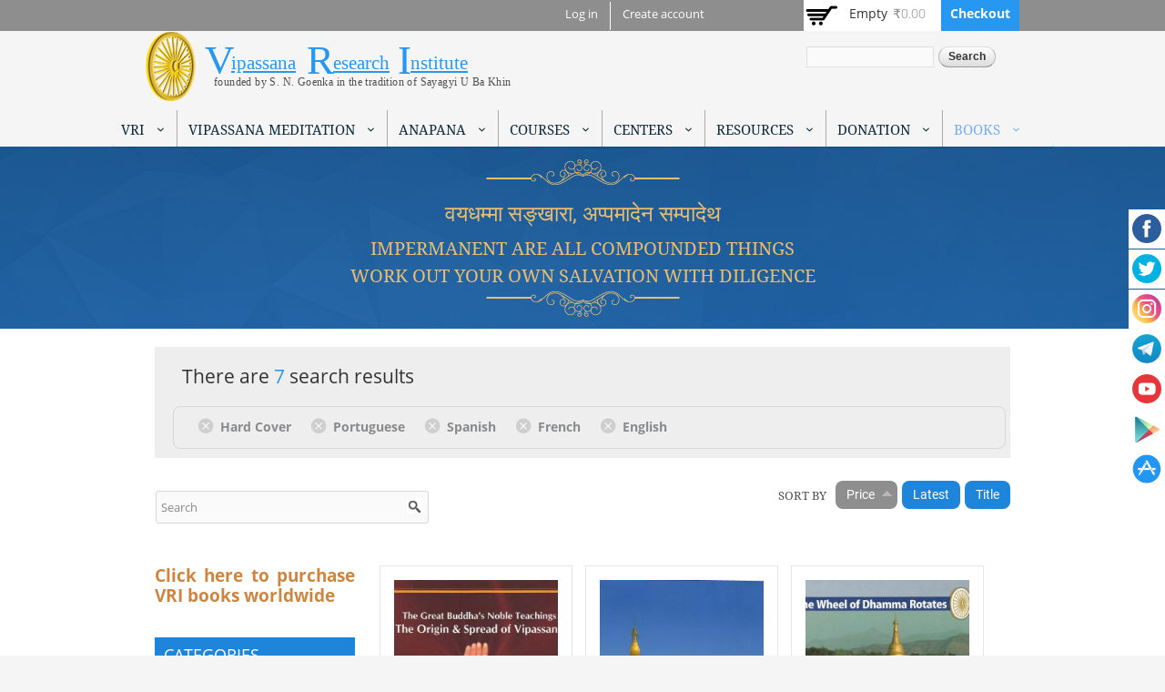

--- FILE ---
content_type: text/html; charset=utf-8
request_url: https://www.vridhamma.org/products?sort=field_product_commerce_price_amount_decimal_asc&order=asc&f%5B0%5D=field_product%253Afield_book_type%3AHardcover&f%5B1%5D=field_product%253Afield_language%3A32&f%5B2%5D=field_product%253Afield_language%3A30&f%5B3%5D=field_product%253Afield_language%3A31&f%5B4%5D=field_product%253Afield_language%3A3
body_size: 14105
content:
<!DOCTYPE html>
<html lang="en" dir="ltr">
<head>
  <!--[if IE]><![endif]-->
<meta http-equiv="Content-Type" content="text/html; charset=utf-8" />
<link rel="dns-prefetch" href="//fonts.gstatic.com" />
<link rel="preconnect" href="//fonts.gstatic.com" crossorigin="" />
<link rel="dns-prefetch" href="//fonts.googleapis.com" />
<link rel="preconnect" href="//fonts.googleapis.com" />
<link rel="dns-prefetch" href="//cdn.jsdelivr.net" />
<link rel="preconnect" href="//cdn.jsdelivr.net" />
<meta name="Generator" content="Drupal 7 (http://drupal.org)" />
<link rel="shortcut icon" href="https://www.vridhamma.org/misc/favicon.ico" type="image/vnd.microsoft.icon" />
<meta name="viewport" content="width=device-width, initial-scale=1, maximum-scale=1, minimum-scale=1, user-scalable=no" />
  <meta name="apple-itunes-app" content="app-id=1491766806">
  <meta name="author" content="Vipassana Research Institute">
  <meta name="google-play-app" content="app-id=com.vipassanameditation">
  <title>Vipassana Research Institute</title>  
  <link type="text/css" rel="stylesheet" href="/sites/default/files/advagg_css/css__JqncVjOawp_u-4NtgUJvKrEL_tYRnD7yJj1waf9hGJk__BabK8YkqOdTF97tOE93YkpiMkD6p0HzhDwGKgNKoL8M__EURGBsABZ6S9G6jagcraPnLAI1SullZ5Jd90MyEnWYM.css" media="all" />
<link type="text/css" rel="stylesheet" href="/sites/default/files/advagg_css/css__rU3WLt_-Hlsx2wFCccrso2PbgsJ5Dq6pdDQNUqK9v1Y__jYMOyCwkeeWX4KvLeu7GhjzHVkW5HDKp2hWWBDkyRSE__EURGBsABZ6S9G6jagcraPnLAI1SullZ5Jd90MyEnWYM.css" media="all" />
<link type="text/css" rel="stylesheet" href="/sites/default/files/advagg_css/css__a1sHBDJn8k4OlpL6QQzkSyjJgnubGM_ScDAklf5yrjw__6ZwraVTU8SsC1JmZFPKi4I1670VubwiNBzanYcw7jXo__EURGBsABZ6S9G6jagcraPnLAI1SullZ5Jd90MyEnWYM.css" media="all" />
<link type="text/css" rel="stylesheet" href="/sites/default/files/advagg_css/css__63cO3HRftEUcCKw4U52Bz-3w_TiBv6y0gILhcQo7rfc__rZeYxNVOOO4G9U7gb7O-j7NHkR8LzsmHQ_UMjp4rkYs__EURGBsABZ6S9G6jagcraPnLAI1SullZ5Jd90MyEnWYM.css" media="all" />
<link type="text/css" rel="stylesheet" href="/sites/default/files/advagg_css/css__o2S6fnEBsfrSkJG3zI79eGYgBjEla92jVuXUVjkm5O8__QwhYNsrfpfHFXxH1y3C4lhiW2N5VjKYAThnqrLdJtOw__EURGBsABZ6S9G6jagcraPnLAI1SullZ5Jd90MyEnWYM.css" media="all" />
<link type="text/css" rel="stylesheet" href="/sites/default/files/advagg_css/css__PTsAR4z53jlpqncm8u0B4ew72QjV9OTH2RZoRSONl5A__FJFRGKDgH5x5rw_jbTdPSjM87Mp6sA61AoVABIEtDLc__EURGBsABZ6S9G6jagcraPnLAI1SullZ5Jd90MyEnWYM.css" media="all" />
<link type="text/css" rel="stylesheet" href="/sites/default/files/advagg_css/css__A6N6665QD_7uHNa88KGrf1VRfYRHD5svGgurz5geMl8__BTWp3W9drSse25DdWVDqOTveyoc3yVq9LWdACeGI4Aw__EURGBsABZ6S9G6jagcraPnLAI1SullZ5Jd90MyEnWYM.css" media="all" />
<link type="text/css" rel="stylesheet" href="/sites/default/files/advagg_css/css__evUxgJPEVtX4DcRWOmpgeINK4BXBfHyuEvt4N776oe4__feSvA8gkxGzmShsT7Ntq8fbOqyB1zWqRAufr7GcxHRo__EURGBsABZ6S9G6jagcraPnLAI1SullZ5Jd90MyEnWYM.css" media="all" />
<link type="text/css" rel="stylesheet" href="/sites/default/files/advagg_css/css__Yrz7TcR-BmJ_0w-AQKTXlp-60DuujDMeBn8Xmpekc8E__cW86It863mIlBVHJmsaDLzrPWRyBur07nqnCH2w8Vfw__EURGBsABZ6S9G6jagcraPnLAI1SullZ5Jd90MyEnWYM.css" media="all" />
<link type="text/css" rel="stylesheet" href="/sites/default/files/advagg_css/css__MJpuOC9mErw65A2o0mbzRfZxYSlYVQYitQ0Bs4Fs_BU__OHaQWHE-hC1DvpRx04fsCO7e_H9JDKbpV0MLoUzbeR4__EURGBsABZ6S9G6jagcraPnLAI1SullZ5Jd90MyEnWYM.css" media="all" />
<link type="text/css" rel="stylesheet" href="/sites/default/files/advagg_css/css__u-r_2x6Tqh7ZwdOJn1kpg9o478td2tQWiS83jNRhZbM__o7neQ2LKBKHnIc4BX9RHmSXESaUp42olecs7Qzs1-1Y__EURGBsABZ6S9G6jagcraPnLAI1SullZ5Jd90MyEnWYM.css" media="all" />

<!--[if lte IE 8]>
<link type="text/css" rel="stylesheet" href="/sites/default/files/advagg_css/css__a7QVjJKlTQiFF3iaDC0ln9Wc-n2Qk1rK4MTnFyArBk4__MYWnGVYt-Wz6RSUBj3f2Y06x1pzy1MSAxrBgC3gEdZw__EURGBsABZ6S9G6jagcraPnLAI1SullZ5Jd90MyEnWYM.css" media="all" />
<![endif]-->

<!--[if lte IE 7]>
<link type="text/css" rel="stylesheet" href="/sites/default/files/advagg_css/css__bdyNWx_YT0sdNsZ3pWYM84vU2cjq5iigKNtfmG99e2I__N2ytJmzYGZCsMFt0TICIYtOIXQ1pab0uNiZ3GflR1_Y__EURGBsABZ6S9G6jagcraPnLAI1SullZ5Jd90MyEnWYM.css" media="all" />
<![endif]-->

<!--[if (lt IE 9)&(!IEMobile)]>
<link type="text/css" rel="stylesheet" href="/sites/default/files/advagg_css/css__ibTyTZqUON1AOLIJvQDZ9-6vkUmUyBq7o42sXlzNJck__-NDdEi7yIQYkXT80HE3sfsz9NuZz-JBbyFhJUYXAGmU__EURGBsABZ6S9G6jagcraPnLAI1SullZ5Jd90MyEnWYM.css" media="all" />
<![endif]-->

<!--[if gte IE 9]><!-->
<link type="text/css" rel="stylesheet" href="/sites/default/files/advagg_css/css__ldCjYGPV-rKtDXZsXlIAIrGuNyLqxlDWV-GMLoCUZG0__d8Kan6ss48bfH3LbGBT28X5ZsejSYi_sorJx-yhiORY__EURGBsABZ6S9G6jagcraPnLAI1SullZ5Jd90MyEnWYM.css" media="all" />
<!--<![endif]-->
  <script type="text/javascript">
<!--//--><![CDATA[//><!--
var fonts=document.cookie.split("advaggf");for(var key in fonts){var font=fonts[key].split("="),pos=font[0].indexOf("ont_");-1!==pos&&(window.document.documentElement.className+=" "+font[0].substr(4).replace(/[^a-zA-Z0-9\-]/g,""))}
//--><!]]>
</script>
    <!--[if lt IE 9]><script src="//html5shiv.googlecode.com/svn/trunk/html5.js"></script><![endif]-->
</head>
<body class="html not-front not-logged-in page-products context-books" >
  <div id="skip-link">
    <a href="#main-content" class="element-invisible element-focusable">Skip to main content</a>
  </div>
  <div class="region region-page-top" id="region-page-top">
  <div class="region-inner region-page-top-inner">
      </div>
</div><div class="sticky-container">
    <ul class="sticky">
        <li>
            <img src="/sites/all/themes/vriomega/images/facebook-circle.png" width="32" height="32">
            <p><a href="https://www.facebook.com/Vipassanaorganisation/" target="_blank">Like Us on<br>Facebook</a></p>
        </li>
        <li>
            <img src="/sites/all/themes/vriomega/images/twitter-circle.png" width="32" height="32">
            <p><a href="https://twitter.com/VipassanaOrg" target="_blank">Follow Us on<br>Twitter</a></p>
        </li>
        <li>
            <img src="/sites/all/themes/vriomega/images/instagram-circle.png" width="32" height="32">
            <p><a href="https://www.instagram.com/vipassanaorg/" target="_blank">Follow Us on<br>Instagram</a></p>
        </li>
        <li>
            <img src="/sites/all/themes/vriomega/images/telegram-circle.png" width="32" height="32">
            <p><a href="https://t.me/vipassanaorg" target="_blank">Anapana Telegram</a><br>
            <a href="https://t.me/+lnwlmLBoP5ljZmNl" target="_blank">OS Telegram</a></p>
        </li>
        <li>
            <img src="/sites/all/themes/vriomega/images/youtube-circle.png" width="32" height="32">
            <p><a href="https://www.youtube.com/user/VipassanaOrg" target="_blank">Subscribe on<br>YouYube</a></p>
        </li>
        <li>
            <img src="/sites/all/themes/vriomega/images/play-store.png" width="32" height="32">
            <p><a href="https://play.google.com/store/apps/details?id=com.vipassanameditation" target="_blank">Download Google App on<br>Playstore</a></p>
        </li>
        <li>
            <img src="/sites/all/themes/vriomega/images/appstore-circle.png" width="32" height="32">
            <p><a href="https://apps.apple.com/in/app/vipassanameditation-vri/id1491766806" target="_blank">Download IOS App on<br>Appstore</a></p>
        </li>
    </ul>
</div>

  <div class="page clearfix" id="page">
      <header id="section-header" class="section section-header">
  <div id="zone-user-wrapper" class="zone-wrapper zone-user-wrapper clearfix">  
  <div id="zone-user" class="zone zone-user clearfix container-24">
    <div class="grid-16 region region-user-first" id="region-user-first">
  <div class="region-inner region-user-first-inner">
    <div class="block block-menu block-menu-user-menu block-menu-menu-user-menu odd block-without-title" id="block-menu-menu-user-menu">
  <div class="block-inner clearfix">
                
    <div class="content clearfix">
      <ul class="menu"><li class="first leaf"><a href="/user/login">Log in</a></li>
<li class="last leaf"><a href="/user/register">Create account</a></li>
</ul>    </div>
  </div>
</div>  </div>
</div><div class="grid-8 region region-user-second" id="region-user-second">
  <div class="region-inner region-user-second-inner">
    <div class="block block-views block-shopping-cart-block block-views-shopping-cart-block odd block-without-title" id="block-views-shopping-cart-block">
  <div class="block-inner clearfix">
                
    <div class="content clearfix">
      <div class="view view-shopping-cart view-id-shopping_cart view-display-id-block view-dom-id-d4b96d5868af60da7e8cb56d1deb048e">
        
  
  
      <div class="view-empty">
      <p>Empty</p>
<div class="line-item-summary">
      <div class="line-item-total">
    <span class="line-item-total-label">Total:</span> <span class="line-item-total-raw">₹0.00</span>
  </div>
    <ul class="links inline"><li class="line-item-summary-checkout first last"><a href="/cart" rel="nofollow">Checkout</a></li></ul></div>
    </div>
  
  
  
  
  
  
</div>    </div>
  </div>
</div>  </div>
</div>  </div>
</div><div id="zone-branding-wrapper" class="zone-wrapper zone-branding-wrapper clearfix">  
  <div id="zone-branding" class="zone zone-branding clearfix container-24">
    <div class="grid-24 region region-branding" id="region-branding">
  <div class="region-inner region-branding-inner">
        <div class="branding-data">
            <div class="logo-img">
        <a href="/" rel="home" title="Vipassana Research Institute"><img src="https://www.vridhamma.org/sites/all/themes/vriomega/logo.png" alt="Vipassana Research Institute" id="logo" /></a>      </div>
                        <hgroup class="site-name-slogan">        
                                <h2 class="site-name element-invisible"><a href="/" title="Home">Vipassana Research Institute</a></h2>
                              </hgroup>
          </div>
        <div class="block block-block block-1 block-block-1 odd block-without-title" id="block-block-1">
  <div class="block-inner clearfix">
                
    <div class="content clearfix">
      <div class="logo-big"><a href="/">V</a></div>
<div class="logo-small smaller"><a href="/">ipassana</a></div>
<div class="logo-big"><a href="/">R</a></div>
<div class="logo-small"><a href="/">esearch</a></div>
<div class="logo-big"><a href="/">I</a></div>
<div class="logo-small"><a href="/">nstitute</a></div>
<div class="logo-mini">founded by S. N. Goenka in the tradition of Sayagyi U Ba Khin</div>
    </div>
  </div>
</div><div class="block block-search block-form block-search-form even block-without-title" id="block-search-form">
  <div class="block-inner clearfix">
                
    <div class="content clearfix">
      <form action="/products?sort=field_product_commerce_price_amount_decimal_asc&amp;order=asc&amp;f%5B0%5D=field_product%253Afield_book_type%3AHardcover&amp;f%5B1%5D=field_product%253Afield_language%3A32&amp;f%5B2%5D=field_product%253Afield_language%3A30&amp;f%5B3%5D=field_product%253Afield_language%3A31&amp;f%5B4%5D=field_product%253Afield_language%3A3" method="post" id="search-block-form" accept-charset="UTF-8"><div><div class="container-inline">
      <h2 class="element-invisible">Search form</h2>
    <div class="form-item form-type-textfield form-item-search-block-form">
  <label class="element-invisible" for="edit-search-block-form--2">Search </label>
 <input title="Enter the terms you wish to search for." type="text" id="edit-search-block-form--2" name="search_block_form" value="" size="15" maxlength="128" class="form-text" />
</div>
<div class="form-actions form-wrapper" id="edit-actions"><input type="submit" id="edit-submit" name="op" value="Search" class="form-submit" /></div><input type="hidden" name="form_build_id" value="form-U81QWIKAyVFivzu393FN1V9Ud6_2Mac5P9YqMGsPnDk" />
<input type="hidden" name="form_id" value="search_block_form" />
</div>
</div></form>    </div>
  </div>
</div>  </div>
</div>  </div>
</div><div id="zone-menu-wrapper" class="zone-wrapper zone-menu-wrapper clearfix">  
  <div id="zone-menu" class="zone zone-menu clearfix container-24">
    <div class="grid-24 region region-menu" id="region-menu">
  <div class="region-inner region-menu-inner">
    <div class="block block-md-megamenu block-1 block-md-megamenu-1 odd block-without-title" id="block-md-megamenu-1">
  <div class="block-inner clearfix">
                
    <div class="content clearfix">
      <div id="md-megamenu-1" class="md-megamenu md-megamenu-1 md-megamenu-site-main-menu awemenu-nav md-hozirontal-menu">
	<div class="awemenu-container">
				<ul class="awemenu">
			<li class="awemenu-item awemenu-item-level-1 awemenu-item-1-1">
	<a href="" class="awemenu-item-link">
		<span class="awemenu-item-title">VRI</span>	</a>
		<ul class="awemenu-submenu awemenu-dropdown">
		<li class="awemenu-item awemenu-item-level-2 awemenu-item-2-1">
	<a href="/About-VRI" class="awemenu-item-link" target="_self">
		<span class="awemenu-item-title">ABOUT VRI</span>	</a>
	</li><li class="awemenu-item awemenu-item-level-2 awemenu-item-2-2">
	<a href="/Research-Projects" class="awemenu-item-link" target="_self">
		<span class="awemenu-item-title">PROJECTS OF VRI</span>	</a>
	</li><li class="awemenu-item awemenu-item-level-2 awemenu-item-2-3">
	<a href="/Pali-Study-Programs" class="awemenu-item-link" target="none">
		<span class="awemenu-item-title">VRI Academic Courses</span>	</a>
	</li><li class="awemenu-item awemenu-item-level-2 awemenu-item-2-4">
	<a href="/Contact-Us" class="awemenu-item-link" target="_self">
		<span class="awemenu-item-title">Contact Us</span>	</a>
	</li>	</ul>
	</li><li class="awemenu-item awemenu-item-level-1 awemenu-item-1-2">
	<a href="" class="awemenu-item-link">
		<span class="awemenu-item-title">Vipassana Meditation</span>	</a>
		<ul class="awemenu-submenu awemenu-megamenu" data-width="650">
		<li class="awemenu-item">
	<div class="awemenu-megamenu-wrapper">
				<div class="row">
						<div class="col-md-7 col-xs-12">
			    <div>
                <a href="/What-is-Vipassana">WHAT IS VIPASSANA?</a>    </div>
    <div>
                <a href="/Questions-and-Answers-About-the-Technique-of-Vipassana-Meditation">FAQS</a>    </div>
    <div>
                <a href="/Introductory-Videos">Introductory Videos</a>    </div>
    <div>
                <a href="/Code-of-Discipline-for-Vipassana-Courses">Code of Discipline</a>    </div>
    <div>
                <a href="/History-and-Spread-of-Vipassana">History and Spread of Vipassana</a>    </div>
    <div>
                <a href="/Vipassana-in-Society">Vipassana in Society</a>    </div>
    <div>
                <a href="/Related-Websites">Related Websites</a>    </div>
			</div>
						<div class="col-md-5 col-xs-12">
			    <div>
        <p class="message">Chain of Teachers</p>
    </div>
    <div>
                <a href="/Gotama-the-Buddha">Buddha</a>    </div>
    <div>
                <a href="/Ven-Ledi-Sayadaw">Ven Ledi Sayadaw</a>    </div>
    <div>
                <a href="/Saya-Thetgyi">Saya Thetgyi</a>    </div>
    <div>
                <a href="/Sayagyi-U-Ba-Khin">Sayagyi U Ba Khin</a>    </div>
    <div>
                <a href="/S.N.-Goenka">S. N. Goenka</a>    </div>
			</div>
					</div>
			</div>
</li>	</ul>
	</li><li class="awemenu-item awemenu-item-level-1 awemenu-item-1-3">
	<a href="" class="awemenu-item-link">
		<span class="awemenu-item-title">Anapana</span>	</a>
		<ul class="awemenu-submenu awemenu-dropdown">
		<li class="awemenu-item awemenu-item-level-2 awemenu-item-2-1">
	<a href="/What-is-Anapana" class="awemenu-item-link" target="_self">
		<span class="awemenu-item-title">What is Anapana?</span>	</a>
	</li><li class="awemenu-item awemenu-item-level-2 awemenu-item-2-2">
	<a href="/Children-Courses" class="awemenu-item-link" target="_self">
		<span class="awemenu-item-title">Anapana Courses for Children</span>	</a>
	</li><li class="awemenu-item awemenu-item-level-2 awemenu-item-2-3">
	<a href="/Children-Courses-Schedule" class="awemenu-item-link" target="_self">
		<span class="awemenu-item-title">Children Courses Schedule</span>	</a>
	</li><li class="awemenu-item awemenu-item-level-2 awemenu-item-2-4">
	<a href="/FAQs-on-Anapana-Courses-for-Children" class="awemenu-item-link" target="_self">
		<span class="awemenu-item-title">FAQs on Anapana</span>	</a>
	</li><li class="awemenu-item awemenu-item-level-2 awemenu-item-2-5">
	<a href="/History-and-Spread-of-Children-Courses" class="awemenu-item-link" target="_self">
		<span class="awemenu-item-title">Children Courses: History & Spread</span>	</a>
	</li><li class="awemenu-item awemenu-item-level-2 awemenu-item-2-6">
	<a href="/Short-Films" class="awemenu-item-link" target="_self">
		<span class="awemenu-item-title">Short Films</span>	</a>
	</li><li class="awemenu-item awemenu-item-level-2 awemenu-item-2-7">
	<a href="/Procedure-to-Introduce-Anapana-Courses-in-School" class="awemenu-item-link" target="_self">
		<span class="awemenu-item-title">Anapana in Schools</span>	</a>
	</li><li class="awemenu-item awemenu-item-level-2 awemenu-item-2-8">
	<a href="/MITRA-UPAKRAM" class="awemenu-item-link" target="_self">
		<span class="awemenu-item-title">MITRA Project</span>	</a>
	</li>	</ul>
	</li><li class="awemenu-item awemenu-item-level-1 awemenu-item-1-4">
	<a href="" class="awemenu-item-link">
		<span class="awemenu-item-title">Courses</span>	</a>
		<ul class="awemenu-submenu awemenu-dropdown">
		<li class="awemenu-item awemenu-item-level-2 awemenu-item-2-1">
	<a href="https://schedule.vridhamma.org/" class="awemenu-item-link" target="_new">
		<span class="awemenu-item-title">Search for Courses in India</span>	</a>
	</li><li class="awemenu-item awemenu-item-level-2 awemenu-item-2-2">
	<a href="/10-Day-Courses" class="awemenu-item-link" target="_self">
		<span class="awemenu-item-title">10 Day Courses</span>	</a>
	</li><li class="awemenu-item awemenu-item-level-2 awemenu-item-2-3">
	<a href="/Children-Courses" class="awemenu-item-link" target="_self">
		<span class="awemenu-item-title">Children Courses</span>	</a>
	</li><li class="awemenu-item awemenu-item-level-2 awemenu-item-2-4">
	<a href="/Teenagers-Course" class="awemenu-item-link" target="_self">
		<span class="awemenu-item-title">Teenagers Courses</span>	</a>
	</li><li class="awemenu-item awemenu-item-level-2 awemenu-item-2-5">
	<a href="/Courses-in-Prisons" class="awemenu-item-link" target="_self">
		<span class="awemenu-item-title">Courses in Prisons</span>	</a>
	</li><li class="awemenu-item awemenu-item-level-2 awemenu-item-2-6">
	<a href="/Executive-Courses" class="awemenu-item-link" target="_self">
		<span class="awemenu-item-title">Courses for Executives</span>	</a>
	</li><li class="awemenu-item awemenu-item-level-2 awemenu-item-2-7">
	<a href="/Courses-for-Old-Students" class="awemenu-item-link" target="_self">
		<span class="awemenu-item-title">Courses for Old Students</span>	</a>
	</li>	</ul>
	</li><li class="awemenu-item awemenu-item-level-1 awemenu-item-1-5">
	<a href="/Vipassana-Centers" class="awemenu-item-link">
		<span class="awemenu-item-title">Centers</span>	</a>
		<ul class="awemenu-submenu awemenu-dropdown">
		<li class="awemenu-item awemenu-item-level-2 awemenu-item-2-1">
	<a href="/Vipassana-Centers" class="awemenu-item-link" target="_self">
		<span class="awemenu-item-title">Vipassana Centers</span>	</a>
	</li><li class="awemenu-item awemenu-item-level-2 awemenu-item-2-2">
	<a href="/Center-Search" class="awemenu-item-link" target="_self">
		<span class="awemenu-item-title">Search a Center</span>	</a>
	</li><li class="awemenu-item awemenu-item-level-2 awemenu-item-2-3">
	<a href="/vipassana-centres-map" class="awemenu-item-link" target="_self">
		<span class="awemenu-item-title">Map</span>	</a>
	</li>	</ul>
	</li><li class="awemenu-item awemenu-item-level-1 awemenu-item-1-6">
	<a href="" class="awemenu-item-link">
		<span class="awemenu-item-title">Resources</span>	</a>
		<ul class="awemenu-submenu awemenu-dropdown">
		<li class="awemenu-item awemenu-item-level-2 awemenu-item-2-1">
	<a href="https://os.vridhamma.org" class="awemenu-item-link" target="_blank">
		<span class="awemenu-item-title">Old Students</span>	</a>
	</li><li class="awemenu-item awemenu-item-level-2 awemenu-item-2-2">
	<a href="/The-Pali-Primer" class="awemenu-item-link" target="_self">
		<span class="awemenu-item-title">Pali Students</span>	</a>
	</li><li class="awemenu-item awemenu-item-level-2 awemenu-item-2-3">
	<a href="/Assistant-Teachers-Material" class="awemenu-item-link" target="_self">
		<span class="awemenu-item-title">Assistant Teachers</span>	</a>
	</li><li class="awemenu-item awemenu-item-level-2 awemenu-item-2-4">
	<a href="/media?field_category1_value=All&title=" class="awemenu-item-link" target="_self">
		<span class="awemenu-item-title">Videos</span>	</a>
	</li><li class="awemenu-item awemenu-item-level-2 awemenu-item-2-5">
	<a href="/A-store-house-of-answers-by-Shri-S-N-Goenka" class="awemenu-item-link" target="_self">
		<span class="awemenu-item-title">Storehouse of Answers</span>	</a>
	</li><li class="awemenu-item awemenu-item-level-2 awemenu-item-2-6">
	<a href="/Discourses-by-Mr-S-N-Goenka" class="awemenu-item-link" target="_self">
		<span class="awemenu-item-title">Discourses by Mr. S. N. Goenka</span>	</a>
	</li><li class="awemenu-item awemenu-item-level-2 awemenu-item-2-7">
	<a href="/Research-Projects" class="awemenu-item-link" target="_self">
		<span class="awemenu-item-title">Research Projects</span>	</a>
	</li><li class="awemenu-item awemenu-item-level-2 awemenu-item-2-8">
	<a href="/newsletters" class="awemenu-item-link" target="_self">
		<span class="awemenu-item-title">VRI Newsletters</span>	</a>
	</li>	</ul>
	</li><li class="awemenu-item awemenu-item-level-1 awemenu-item-1-7">
	<a href="" class="awemenu-item-link">
		<span class="awemenu-item-title">Donation</span>	</a>
		<ul class="awemenu-submenu awemenu-dropdown">
		<li class="awemenu-item awemenu-item-level-2 awemenu-item-2-1">
	<a href="/donate-online" class="awemenu-item-link" target="_self">
		<span class="awemenu-item-title">Online (Indian Citizens)</span>	</a>
	</li><li class="awemenu-item awemenu-item-level-2 awemenu-item-2-2">
	<a href="/Donation-to-VRI" class="awemenu-item-link" target="_self">
		<span class="awemenu-item-title">Other Methods</span>	</a>
	</li>	</ul>
	</li><li class="awemenu-item awemenu-item-level-1 awemenu-item-1-8 awemenu-active-trail">
	<a href="/books?sort=created&order=desc" class="awemenu-item-link">
		<span class="awemenu-item-title">Books</span>	</a>
		<ul class="awemenu-submenu awemenu-dropdown">
		<li class="awemenu-item awemenu-item-level-2 awemenu-item-2-1">
	<a href="/free-books" class="awemenu-item-link" target="none">
		<span class="awemenu-item-title">Free Books</span>	</a>
	</li><li class="awemenu-item awemenu-item-level-2 awemenu-item-2-2 awemenu-active-trail">
	<a href="/books?sort=created&order=desc" class="awemenu-item-link" target="none">
		<span class="awemenu-item-title">Shop</span>	</a>
	</li>	</ul>
	</li>		</ul>
	</div>
</div>    </div>
  </div>
</div>  </div>
</div>
  </div>
</div><div id="zone-header-wrapper" class="zone-wrapper zone-header-wrapper clearfix">  
  <div id="zone-header" class="zone zone-header clearfix container-24">
    <div class="grid-17 region region-header-first" id="region-header-first">
  <div class="region-inner region-header-first-inner">
    <div class="block block-block block-2 block-block-2 odd block-without-title" id="block-block-2">
  <div class="block-inner clearfix">
                
    <div class="content clearfix">
      <p> </p>
<div class="banner-doha-hindi">वयधम्मा सङ्खारा, अप्पमादेन सम्पादेथ</div>
<div class="banner-doha-english">Impermanent are all compounded things<br />work out your own salvation with diligence</div>
<p> </p>
<p> </p>
<p> </p>
<p> </p>
    </div>
  </div>
</div>  </div>
</div>  </div>
</div></header>    
      <section id="section-content" class="section section-content">
  <div id="zone-preface-wrapper" class="zone-wrapper zone-preface-wrapper clearfix">  
  <div id="zone-preface" class="zone zone-preface clearfix container-24">
    <div class="grid-24 region region-breadcrumb" id="region-breadcrumb">
  <div class="region-inner region-breadcrumb-inner">
    <div class="block block-current-search block-kickstart-search block-current-search-kickstart-search odd block-without-title" id="block-current-search-kickstart-search">
  <div class="block-inner clearfix">
                
    <div class="content clearfix">
      <div class="current-search-item current-search-item-text current-search-item-results"><h3 class="pseudo-breadcrumb-total-results">There are <em>7</em> search results</h3></div><div class="current-search-item current-search-item-active current-search-item-active-items"><div class="item-list"><ul class="pseudo-breadcrumb"><li class="first"><a href="/books?sort=field_product_commerce_price_amount_decimal_asc&amp;order=asc&amp;f%5B0%5D=field_product%253Afield_language%3A32&amp;f%5B1%5D=field_product%253Afield_language%3A30&amp;f%5B2%5D=field_product%253Afield_language%3A31&amp;f%5B3%5D=field_product%253Afield_language%3A3" rel="nofollow" class="">(-) <span class="element-invisible"> Remove Hard Cover filter </span></a>Hard Cover</li><li><a href="/books?sort=field_product_commerce_price_amount_decimal_asc&amp;order=asc&amp;f%5B0%5D=field_product%253Afield_book_type%3AHardcover&amp;f%5B1%5D=field_product%253Afield_language%3A30&amp;f%5B2%5D=field_product%253Afield_language%3A31&amp;f%5B3%5D=field_product%253Afield_language%3A3" rel="nofollow" class="">(-) <span class="element-invisible"> Remove Portuguese filter </span></a>Portuguese</li><li><a href="/books?sort=field_product_commerce_price_amount_decimal_asc&amp;order=asc&amp;f%5B0%5D=field_product%253Afield_book_type%3AHardcover&amp;f%5B1%5D=field_product%253Afield_language%3A32&amp;f%5B2%5D=field_product%253Afield_language%3A31&amp;f%5B3%5D=field_product%253Afield_language%3A3" rel="nofollow" class="">(-) <span class="element-invisible"> Remove Spanish filter </span></a>Spanish</li><li><a href="/books?sort=field_product_commerce_price_amount_decimal_asc&amp;order=asc&amp;f%5B0%5D=field_product%253Afield_book_type%3AHardcover&amp;f%5B1%5D=field_product%253Afield_language%3A32&amp;f%5B2%5D=field_product%253Afield_language%3A30&amp;f%5B3%5D=field_product%253Afield_language%3A3" rel="nofollow" class="">(-) <span class="element-invisible"> Remove French filter </span></a>French</li><li class="last"><a href="/books?sort=field_product_commerce_price_amount_decimal_asc&amp;order=asc&amp;f%5B0%5D=field_product%253Afield_book_type%3AHardcover&amp;f%5B1%5D=field_product%253Afield_language%3A32&amp;f%5B2%5D=field_product%253Afield_language%3A30&amp;f%5B3%5D=field_product%253Afield_language%3A31" rel="nofollow" class="">(-) <span class="element-invisible"> Remove English filter </span></a>English</li></ul></div></div>    </div>
  </div>
</div>  </div>
</div><div class="grid-8 region region-preface-second" id="region-preface-second">
  <div class="region-inner region-preface-second-inner">
    <section class="block block-search-api-sorts block-search-sorts block-search-api-sorts-search-sorts odd" id="block-search-api-sorts-search-sorts">
  <div class="block-inner clearfix">
              <h2 class="block-title">Sort by</h2>
            
    <div class="content clearfix">
      <div class="item-list"><ul class="search-api-sorts"><li class="first"><span class="search-api-sort-active">Price <a href="/books?sort=field_product_commerce_price_amount_decimal_asc&amp;order=desc&amp;f%5B0%5D=field_product%253Afield_book_type%3AHardcover&amp;f%5B1%5D=field_product%253Afield_language%3A32&amp;f%5B2%5D=field_product%253Afield_language%3A30&amp;f%5B3%5D=field_product%253Afield_language%3A31&amp;f%5B4%5D=field_product%253Afield_language%3A3" class="sort-item active-sort sort-asc active"><img src="https://www.vridhamma.org/misc/arrow-desc.png" width="13" height="13" alt="sort descending" title="sort descending" /></a></span></li><li><a href="/books?sort=created&amp;order=asc&amp;f%5B0%5D=field_product%253Afield_book_type%3AHardcover&amp;f%5B1%5D=field_product%253Afield_language%3A32&amp;f%5B2%5D=field_product%253Afield_language%3A30&amp;f%5B3%5D=field_product%253Afield_language%3A31&amp;f%5B4%5D=field_product%253Afield_language%3A3" class="sort-item active">Latest</a></li><li class="last"><a href="/books?sort=title_field&amp;order=asc&amp;f%5B0%5D=field_product%253Afield_book_type%3AHardcover&amp;f%5B1%5D=field_product%253Afield_language%3A32&amp;f%5B2%5D=field_product%253Afield_language%3A30&amp;f%5B3%5D=field_product%253Afield_language%3A31&amp;f%5B4%5D=field_product%253Afield_language%3A3" class="sort-item active">Title</a></li></ul></div>    </div>
  </div>
</section>  </div>
</div><div class="grid-8 region region-preface-third" id="region-preface-third">
  <div class="region-inner region-preface-third-inner">
    <div class="block block-views block--exp-display-products-page block-views-exp-display-products-page odd block-without-title" id="block-views-exp-display-products-page">
  <div class="block-inner clearfix">
                
    <div class="content clearfix">
      <form action="/books" method="get" id="views-exposed-form-display-products-page" accept-charset="UTF-8"><div><div class="views-exposed-form">
  <div class="views-exposed-widgets clearfix">
          <div id="edit-search-api-views-fulltext-wrapper" class="views-exposed-widget views-widget-filter-search_api_views_fulltext">
                        <div class="views-widget">
          <div class="form-item form-type-textfield form-item-search-api-views-fulltext">
 <input placeholder="Search" type="text" id="edit-search-api-views-fulltext" name="search_api_views_fulltext" value="" size="26" maxlength="128" class="form-text" />
</div>
        </div>
              </div>
                    <div class="views-exposed-widget views-submit-button">
      <input type="submit" id="edit-submit-display-products" name="" value="Apply" class="form-submit" />    </div>
      </div>
</div>
</div></form>    </div>
  </div>
</div>  </div>
</div>  </div>
</div><div id="zone-content-wrapper" class="zone-wrapper zone-content-wrapper clearfix">  
  <div id="zone-content" class="zone zone-content clearfix container-24">    
        
        <aside class="grid-6 region region-sidebar-first" id="region-sidebar-first">
  <div class="region-inner region-sidebar-first-inner">
    <div class="block block-block block-18 block-block-18 odd block-without-title" id="block-block-18">
  <div class="block-inner clearfix">
                
    <div class="content clearfix">
      <h4><a href="https://www.vridhamma.org/worldwide-publication" style="color:#cd853f;" target="_blank">Click here to purchase VRI books worldwide</a></h4>
    </div>
  </div>
</div><section class="block block-facetapi field_tags block-4mnuqsu9u0f81nbmxnqt67y06gekf0tg block-facetapi-4mnuqsu9u0f81nbmxnqt67y06gekf0tg even" id="block-facetapi-4mnuqsu9u0f81nbmxnqt67y06gekf0tg">
  <div class="block-inner clearfix">
              <h2 class="block-title">Categories</h2>
            
    <div class="content clearfix">
      <div class="item-list"><ul class="facetapi-facetapi-checkbox-links facetapi-facet-field-tags" id="facetapi-facet-search-apiproduct-display-block-field-tags"><li class="leaf first"><a href="/books?sort=field_product_commerce_price_amount_decimal_asc&amp;order=asc&amp;f%5B0%5D=field_product%253Afield_book_type%3AHardcover&amp;f%5B1%5D=field_product%253Afield_language%3A32&amp;f%5B2%5D=field_product%253Afield_language%3A30&amp;f%5B3%5D=field_product%253Afield_language%3A31&amp;f%5B4%5D=field_product%253Afield_language%3A3&amp;f%5B5%5D=field_tags%3A50" rel="nofollow" class="facetapi-checkbox facetapi-inactive" id="facetapi-link--12">Applied Vipassana (1)<span class="element-invisible"> Apply Applied Vipassana filter </span></a></li><li class="leaf"><a href="/books?sort=field_product_commerce_price_amount_decimal_asc&amp;order=asc&amp;f%5B0%5D=field_product%253Afield_book_type%3AHardcover&amp;f%5B1%5D=field_product%253Afield_language%3A32&amp;f%5B2%5D=field_product%253Afield_language%3A30&amp;f%5B3%5D=field_product%253Afield_language%3A31&amp;f%5B4%5D=field_product%253Afield_language%3A3&amp;f%5B5%5D=field_tags%3A57" rel="nofollow" class="facetapi-checkbox facetapi-inactive" id="facetapi-link--13">Bestsellers (5)<span class="element-invisible"> Apply Bestsellers filter </span></a></li><li class="leaf"><a href="/books?sort=field_product_commerce_price_amount_decimal_asc&amp;order=asc&amp;f%5B0%5D=field_product%253Afield_book_type%3AHardcover&amp;f%5B1%5D=field_product%253Afield_language%3A32&amp;f%5B2%5D=field_product%253Afield_language%3A30&amp;f%5B3%5D=field_product%253Afield_language%3A31&amp;f%5B4%5D=field_product%253Afield_language%3A3&amp;f%5B5%5D=field_tags%3A52" rel="nofollow" class="facetapi-checkbox facetapi-inactive" id="facetapi-link--14">Chain of Teachers (2)<span class="element-invisible"> Apply Chain of Teachers filter </span></a></li><li class="leaf"><a href="/books?sort=field_product_commerce_price_amount_decimal_asc&amp;order=asc&amp;f%5B0%5D=field_product%253Afield_book_type%3AHardcover&amp;f%5B1%5D=field_product%253Afield_language%3A32&amp;f%5B2%5D=field_product%253Afield_language%3A30&amp;f%5B3%5D=field_product%253Afield_language%3A31&amp;f%5B4%5D=field_product%253Afield_language%3A3&amp;f%5B5%5D=field_tags%3A72" rel="nofollow" class="facetapi-checkbox facetapi-inactive" id="facetapi-link--15">coffee table book (2)<span class="element-invisible"> Apply coffee table book filter </span></a></li><li class="leaf"><a href="/books?sort=field_product_commerce_price_amount_decimal_asc&amp;order=asc&amp;f%5B0%5D=field_product%253Afield_book_type%3AHardcover&amp;f%5B1%5D=field_product%253Afield_language%3A32&amp;f%5B2%5D=field_product%253Afield_language%3A30&amp;f%5B3%5D=field_product%253Afield_language%3A31&amp;f%5B4%5D=field_product%253Afield_language%3A3&amp;f%5B5%5D=field_tags%3A54" rel="nofollow" class="facetapi-checkbox facetapi-inactive" id="facetapi-link--16">For old students (2)<span class="element-invisible"> Apply For old students filter </span></a></li><li class="leaf"><a href="/books?sort=field_product_commerce_price_amount_decimal_asc&amp;order=asc&amp;f%5B0%5D=field_product%253Afield_book_type%3AHardcover&amp;f%5B1%5D=field_product%253Afield_language%3A32&amp;f%5B2%5D=field_product%253Afield_language%3A30&amp;f%5B3%5D=field_product%253Afield_language%3A31&amp;f%5B4%5D=field_product%253Afield_language%3A3&amp;f%5B5%5D=field_tags%3A53" rel="nofollow" class="facetapi-checkbox facetapi-inactive" id="facetapi-link--17">History &amp; Spread (4)<span class="element-invisible"> Apply History &amp; Spread filter </span></a></li><li class="leaf"><a href="/books?sort=field_product_commerce_price_amount_decimal_asc&amp;order=asc&amp;f%5B0%5D=field_product%253Afield_book_type%3AHardcover&amp;f%5B1%5D=field_product%253Afield_language%3A32&amp;f%5B2%5D=field_product%253Afield_language%3A30&amp;f%5B3%5D=field_product%253Afield_language%3A31&amp;f%5B4%5D=field_product%253Afield_language%3A3&amp;f%5B5%5D=field_tags%3A46" rel="nofollow" class="facetapi-checkbox facetapi-inactive" id="facetapi-link--18">Introduction to VIpassana (3)<span class="element-invisible"> Apply Introduction to VIpassana filter </span></a></li><li class="leaf"><a href="/books?sort=field_product_commerce_price_amount_decimal_asc&amp;order=asc&amp;f%5B0%5D=field_product%253Afield_book_type%3AHardcover&amp;f%5B1%5D=field_product%253Afield_language%3A32&amp;f%5B2%5D=field_product%253Afield_language%3A30&amp;f%5B3%5D=field_product%253Afield_language%3A31&amp;f%5B4%5D=field_product%253Afield_language%3A3&amp;f%5B5%5D=field_tags%3A51" rel="nofollow" class="facetapi-checkbox facetapi-inactive" id="facetapi-link--19">Life of Vipassana Meditators (1)<span class="element-invisible"> Apply Life of Vipassana Meditators filter </span></a></li><li class="leaf"><a href="/books?sort=field_product_commerce_price_amount_decimal_asc&amp;order=asc&amp;f%5B0%5D=field_product%253Afield_book_type%3AHardcover&amp;f%5B1%5D=field_product%253Afield_language%3A32&amp;f%5B2%5D=field_product%253Afield_language%3A30&amp;f%5B3%5D=field_product%253Afield_language%3A31&amp;f%5B4%5D=field_product%253Afield_language%3A3&amp;f%5B5%5D=field_tags%3A47" rel="nofollow" class="facetapi-checkbox facetapi-inactive" id="facetapi-link--20">Newly Arrived (3)<span class="element-invisible"> Apply Newly Arrived filter </span></a></li><li class="leaf"><a href="/books?sort=field_product_commerce_price_amount_decimal_asc&amp;order=asc&amp;f%5B0%5D=field_product%253Afield_book_type%3AHardcover&amp;f%5B1%5D=field_product%253Afield_language%3A32&amp;f%5B2%5D=field_product%253Afield_language%3A30&amp;f%5B3%5D=field_product%253Afield_language%3A31&amp;f%5B4%5D=field_product%253Afield_language%3A3&amp;f%5B5%5D=field_tags%3A73" rel="nofollow" class="facetapi-checkbox facetapi-inactive" id="facetapi-link--21">THE DIARY (1)<span class="element-invisible"> Apply THE DIARY filter </span></a></li><li class="leaf last"><a href="/books?sort=field_product_commerce_price_amount_decimal_asc&amp;order=asc&amp;f%5B0%5D=field_product%253Afield_book_type%3AHardcover&amp;f%5B1%5D=field_product%253Afield_language%3A32&amp;f%5B2%5D=field_product%253Afield_language%3A30&amp;f%5B3%5D=field_product%253Afield_language%3A31&amp;f%5B4%5D=field_product%253Afield_language%3A3&amp;f%5B5%5D=field_tags%3A49" rel="nofollow" class="facetapi-checkbox facetapi-inactive" id="facetapi-link--22">The Teaching (1)<span class="element-invisible"> Apply The Teaching filter </span></a></li></ul></div>    </div>
  </div>
</section><section class="block block-facetapi field_product_field_book_type block-buf0scgxlc3ptlo0hdtdr1ao7y1mffr5 block-facetapi-buf0scgxlc3ptlo0hdtdr1ao7y1mffr5 odd" id="block-facetapi-buf0scgxlc3ptlo0hdtdr1ao7y1mffr5">
  <div class="block-inner clearfix">
              <h2 class="block-title">Book type</h2>
            
    <div class="content clearfix">
      <div class="item-list"><ul class="facetapi-facetapi-checkbox-links facetapi-facet-field-productfield-book-type" id="facetapi-facet-search-apiproduct-display-block-field-productfield-book-type"><li class="leaf first"><a href="/books?sort=field_product_commerce_price_amount_decimal_asc&amp;order=asc&amp;f%5B0%5D=field_product%253Afield_language%3A32&amp;f%5B1%5D=field_product%253Afield_language%3A30&amp;f%5B2%5D=field_product%253Afield_language%3A31&amp;f%5B3%5D=field_product%253Afield_language%3A3" rel="nofollow" class="facetapi-checkbox facetapi-active" id="facetapi-link--7">(-) <span class="element-invisible"> Remove Hard Cover filter </span></a>Hard Cover</li><li class="leaf"><a href="/books?sort=field_product_commerce_price_amount_decimal_asc&amp;order=asc&amp;f%5B0%5D=field_product%253Afield_book_type%3AHardcover&amp;f%5B1%5D=field_product%253Afield_language%3A32&amp;f%5B2%5D=field_product%253Afield_language%3A30&amp;f%5B3%5D=field_product%253Afield_language%3A31&amp;f%5B4%5D=field_product%253Afield_language%3A3&amp;f%5B5%5D=field_product%253Afield_book_type%3APdf" rel="nofollow" class="facetapi-checkbox facetapi-inactive" id="facetapi-link--8">PDF (57)<span class="element-invisible"> Apply PDF filter </span></a></li><li class="leaf"><a href="/books?sort=field_product_commerce_price_amount_decimal_asc&amp;order=asc&amp;f%5B0%5D=field_product%253Afield_book_type%3AHardcover&amp;f%5B1%5D=field_product%253Afield_language%3A32&amp;f%5B2%5D=field_product%253Afield_language%3A30&amp;f%5B3%5D=field_product%253Afield_language%3A31&amp;f%5B4%5D=field_product%253Afield_language%3A3&amp;f%5B5%5D=field_product%253Afield_book_type%3APaperback" rel="nofollow" class="facetapi-checkbox facetapi-inactive" id="facetapi-link--9">Paperback (53)<span class="element-invisible"> Apply Paperback filter </span></a></li><li class="leaf last"><a href="/books?sort=field_product_commerce_price_amount_decimal_asc&amp;order=asc&amp;f%5B0%5D=field_product%253Afield_book_type%3AHardcover&amp;f%5B1%5D=field_product%253Afield_language%3A32&amp;f%5B2%5D=field_product%253Afield_language%3A30&amp;f%5B3%5D=field_product%253Afield_language%3A31&amp;f%5B4%5D=field_product%253Afield_language%3A3&amp;f%5B5%5D=field_product%253Afield_book_type%3AE-Book" rel="nofollow" class="facetapi-checkbox facetapi-inactive" id="facetapi-link--10">Ebook(ePUB) (1)<span class="element-invisible"> Apply Ebook(ePUB) filter </span></a></li></ul></div>    </div>
  </div>
</section><section class="block block-facetapi field_product_field_language block-bv05qt0d2n792fzhloqxdxps01q3ryl4 block-facetapi-bv05qt0d2n792fzhloqxdxps01q3ryl4 even" id="block-facetapi-bv05qt0d2n792fzhloqxdxps01q3ryl4">
  <div class="block-inner clearfix">
              <h2 class="block-title">Language</h2>
            
    <div class="content clearfix">
      <div class="item-list"><ul class="facetapi-facetapi-links facetapi-facet-field-productfield-language" id="facetapi-facet-search-apiproduct-display-block-field-productfield-language"><li class="leaf first"><a href="/books?sort=field_product_commerce_price_amount_decimal_asc&amp;order=asc&amp;f%5B0%5D=field_product%253Afield_book_type%3AHardcover&amp;f%5B1%5D=field_product%253Afield_language%3A32&amp;f%5B2%5D=field_product%253Afield_language%3A30&amp;f%5B3%5D=field_product%253Afield_language%3A31" rel="nofollow" class="facetapi-active" id="facetapi-link">(-) <span class="element-invisible"> Remove English filter </span></a>English</li><li class="leaf"><a href="/books?sort=field_product_commerce_price_amount_decimal_asc&amp;order=asc&amp;f%5B0%5D=field_product%253Afield_book_type%3AHardcover&amp;f%5B1%5D=field_product%253Afield_language%3A32&amp;f%5B2%5D=field_product%253Afield_language%3A30&amp;f%5B3%5D=field_product%253Afield_language%3A3" rel="nofollow" class="facetapi-zero-results facetapi-active" id="facetapi-link--2">(-) <span class="element-invisible"> Remove French filter </span></a>French</li><li class="leaf"><a href="/books?sort=field_product_commerce_price_amount_decimal_asc&amp;order=asc&amp;f%5B0%5D=field_product%253Afield_book_type%3AHardcover&amp;f%5B1%5D=field_product%253Afield_language%3A30&amp;f%5B2%5D=field_product%253Afield_language%3A31&amp;f%5B3%5D=field_product%253Afield_language%3A3" rel="nofollow" class="facetapi-zero-results facetapi-active" id="facetapi-link--3">(-) <span class="element-invisible"> Remove Portuguese filter </span></a>Portuguese</li><li class="leaf"><a href="/books?sort=field_product_commerce_price_amount_decimal_asc&amp;order=asc&amp;f%5B0%5D=field_product%253Afield_book_type%3AHardcover&amp;f%5B1%5D=field_product%253Afield_language%3A32&amp;f%5B2%5D=field_product%253Afield_language%3A31&amp;f%5B3%5D=field_product%253Afield_language%3A3" rel="nofollow" class="facetapi-zero-results facetapi-active" id="facetapi-link--4">(-) <span class="element-invisible"> Remove Spanish filter </span></a>Spanish</li><li class="leaf"><a href="/books?sort=field_product_commerce_price_amount_decimal_asc&amp;order=asc&amp;f%5B0%5D=field_product%253Afield_book_type%3AHardcover&amp;f%5B1%5D=field_product%253Afield_language%3A32&amp;f%5B2%5D=field_product%253Afield_language%3A30&amp;f%5B3%5D=field_product%253Afield_language%3A31&amp;f%5B4%5D=field_product%253Afield_language%3A3&amp;f%5B5%5D=field_product%253Afield_language%3A5" rel="nofollow" class="facetapi-inactive" id="facetapi-link--5">Hindi (5)<span class="element-invisible"> Apply Hindi filter </span></a></li><li class="leaf last"><a href="/books?sort=field_product_commerce_price_amount_decimal_asc&amp;order=asc&amp;f%5B0%5D=field_product%253Afield_book_type%3AHardcover&amp;f%5B1%5D=field_product%253Afield_language%3A32&amp;f%5B2%5D=field_product%253Afield_language%3A30&amp;f%5B3%5D=field_product%253Afield_language%3A31&amp;f%5B4%5D=field_product%253Afield_language%3A3&amp;f%5B5%5D=field_product%253Afield_language%3A8" rel="nofollow" class="facetapi-inactive" id="facetapi-link--6">Marathi (1)<span class="element-invisible"> Apply Marathi filter </span></a></li></ul></div>    </div>
  </div>
</section><section class="block block-facetapi field_product_category block-h24obdrb0wq0kprw1qaligb7tvlkp7aj block-facetapi-h24obdrb0wq0kprw1qaligb7tvlkp7aj odd" id="block-facetapi-h24obdrb0wq0kprw1qaligb7tvlkp7aj">
  <div class="block-inner clearfix">
              <h2 class="block-title">Product category</h2>
            
    <div class="content clearfix">
      <div class="item-list"><ul class="facetapi-facetapi-checkbox-links facetapi-facet-field-product-category" id="facetapi-facet-search-apiproduct-display-block-field-product-category"><li class="leaf first last"><a href="/books?sort=field_product_commerce_price_amount_decimal_asc&amp;order=asc&amp;f%5B0%5D=field_product%253Afield_book_type%3AHardcover&amp;f%5B1%5D=field_product%253Afield_language%3A32&amp;f%5B2%5D=field_product%253Afield_language%3A30&amp;f%5B3%5D=field_product%253Afield_language%3A31&amp;f%5B4%5D=field_product%253Afield_language%3A3&amp;f%5B5%5D=field_product_category%3A1" rel="nofollow" class="facetapi-checkbox facetapi-inactive" id="facetapi-link--11">Books (7)<span class="element-invisible"> Apply Books filter </span></a></li></ul></div>    </div>
  </div>
</section><section class="block block-facetapi field_product_commerce_price_amount_decimal block-tfvaqksorcpdrulxfxdnlqz40xh0nper block-facetapi-tfvaqksorcpdrulxfxdnlqz40xh0nper even" id="block-facetapi-tfvaqksorcpdrulxfxdnlqz40xh0nper">
  <div class="block-inner clearfix">
              <h2 class="block-title">Price</h2>
            
    <div class="content clearfix">
      <div class="search-api-ranges-widget"><form action="/products?sort=field_product_commerce_price_amount_decimal_asc&amp;order=asc&amp;f%5B0%5D=field_product%253Afield_book_type%3AHardcover&amp;f%5B1%5D=field_product%253Afield_language%3A32&amp;f%5B2%5D=field_product%253Afield_language%3A30&amp;f%5B3%5D=field_product%253Afield_language%3A31&amp;f%5B4%5D=field_product%253Afield_language%3A3" method="post" id="search-api-ranges-block-slider-view-form-field-productcommerce-priceamount-decimal" accept-charset="UTF-8"><div><p class="text-range"> ranges from 375 to 1,250</p><div class="yui3-g">
  <div class="yui3-u range-box range-box-left">
    <div class="form-item form-type-textfield form-item-range-from">
  <label for="edit-range-from">From </label>
 <input type="text" id="edit-range-from" name="range-from" value="375" size="10" maxlength="128" class="form-text" />
</div>
  </div>
  <div class="yui3-u range-slider-box">
    <div class="range-slider"></div>  </div>
  <div class="yui3-u range-box range-box-right">
    <div class="form-item form-type-textfield form-item-range-to">
  <label for="edit-range-to">To </label>
 <input type="text" id="edit-range-to" name="range-to" value="1250" size="10" maxlength="128" class="form-text" />
</div>
  </div>
</div>
<input type="submit" id="edit-submit--2" name="op" value="Go" class="form-submit" /><input type="hidden" name="range-min" value="375" />
<input type="hidden" name="range-max" value="1250" />
<input type="hidden" name="path" value="products" />
<input type="hidden" name="range-field" value="field_product%3Acommerce_price%3Aamount_decimal" />
<input type="hidden" name="delay" value="1500" />
<input type="hidden" name="form_build_id" value="form-eEjaKU2tetvrW2aCDYfvY7N1cuK1WcAAtN0Fhy2Y2TI" />
<input type="hidden" name="form_id" value="search_api_ranges_block_slider_view_form_field_product:commerce_price:amount_decimal" />
</div></form></div>    </div>
  </div>
</section>  </div>
</aside><div class="grid-18 region region-content" id="region-content">
  <div class="region-inner region-content-inner">
    <a id="main-content"></a>
                        <div class="block block-system block-main block-system-main odd block-without-title" id="block-system-main">
  <div class="block-inner clearfix">
                
    <div class="content clearfix">
      <div class="view view-display-products view-id-display_products view-display-id-page view-dom-id-2ee7266c1f1e86d0e085c204cf764ac2">
        
  
  
      <div class="view-content">
      <div class="item-list">    <ul class="all-products">          <li class="views-row views-row-1 views-row-odd views-row-first"><article class="node node-product-display node-product-type node-product-display node-product-type-product-list node-product-display-product-list node-published node-not-promoted node-not-sticky author-jyoti odd clearfix" id="node-product-display-2752">
  <div class="content clearfix">
    <div class="commerce-product-field commerce-product-field-field-book-images field-field-book-images node-2752-product-field-book-images"><!--
This file is not used by Drupal core, which uses theme functions instead.
See http://api.drupal.org/api/function/theme_field/7 for details.
After copying this file to your theme's folder and customizing it, remove this
HTML comment.
-->
<div class="field field-name-field-book-images field-type-image field-label-hidden">
    <div class="field-items">
          <div class="field-item even"><a href="/node/2752"><img src="https://www.vridhamma.org/sites/default/files/styles/product_medium/public/products/1438688968_E-48_The_Origin_%26_Spread_of_Vipassana__FB_Page_1.jpg?itok=y5PdKTf8" width="230" height="260" alt="" /></a></div>
      </div>
</div>
</div>
  <header>
    <h2 class="field field-name-title-field field-type-text field-label-hidden">
      <a href="/node/2752">The Great Buddha&#039;s Noble Teaching: Origin &amp; Spread of Vipassana </a>    </h2>
  </header>
<div class="commerce-product-field commerce-product-field-commerce-price field-commerce-price node-2752-product-commerce-price"><!--
This file is not used by Drupal core, which uses theme functions instead.
See http://api.drupal.org/api/function/theme_field/7 for details.
After copying this file to your theme's folder and customizing it, remove this
HTML comment.
-->
<div class="field field-name-commerce-price field-type-commerce-price field-label-hidden">
    <div class="field-items">
          <div class="field-item even"><span class="price_prefix"><p>From</p>
</span> ₹750.00</div>
      </div>
</div>
</div>  </div>
</article>
</li>
          <li class="views-row views-row-2 views-row-even"><article class="node node-product-display node-product-type node-product-display node-product-type-product-list node-product-display-product-list node-published node-not-promoted node-not-sticky author-jyoti even clearfix" id="node-product-display-2751">
  <div class="content clearfix">
    <div class="commerce-product-field commerce-product-field-field-book-images field-field-book-images node-2751-product-field-book-images"><!--
This file is not used by Drupal core, which uses theme functions instead.
See http://api.drupal.org/api/function/theme_field/7 for details.
After copying this file to your theme's folder and customizing it, remove this
HTML comment.
-->
<div class="field field-name-field-book-images field-type-image field-label-hidden">
    <div class="field-items">
          <div class="field-item even"><a href="/node/2751"><img src="https://www.vridhamma.org/sites/default/files/styles/product_medium/public/products/1438680571_E-47_Vipassana-Its_Relevance_to_the_Present_World_%28Coffee_Table%29__FB_Page_1_1_0.jpg?itok=dmNcvtJK" width="230" height="260" alt="" /></a></div>
      </div>
</div>
</div>
  <header>
    <h2 class="field field-name-title-field field-type-text field-label-hidden">
      <a href="/node/2751">VIPASSANA MEDITATION: Coffee Table Book 1 (Hard Cover, English)</a>    </h2>
  </header>
<div class="commerce-product-field commerce-product-field-commerce-price field-commerce-price node-2751-product-commerce-price"><!--
This file is not used by Drupal core, which uses theme functions instead.
See http://api.drupal.org/api/function/theme_field/7 for details.
After copying this file to your theme's folder and customizing it, remove this
HTML comment.
-->
<div class="field field-name-commerce-price field-type-commerce-price field-label-hidden">
    <div class="field-items">
          <div class="field-item even"><span class="price_prefix"><p>From</p>
</span> ₹800.00</div>
      </div>
</div>
</div>  </div>
</article>
</li>
          <li class="views-row views-row-3 views-row-odd"><article class="node node-product-display node-product-type node-product-display node-product-type-product-list node-product-display-product-list node-published node-not-promoted node-not-sticky author-jyoti odd clearfix" id="node-product-display-2718">
  <div class="content clearfix">
    <div class="commerce-product-field commerce-product-field-field-book-images field-field-book-images node-2718-product-field-book-images"><!--
This file is not used by Drupal core, which uses theme functions instead.
See http://api.drupal.org/api/function/theme_field/7 for details.
After copying this file to your theme's folder and customizing it, remove this
HTML comment.
-->
<div class="field field-name-field-book-images field-type-image field-label-hidden">
    <div class="field-items">
          <div class="field-item even"><a href="/node/2718"><img src="https://www.vridhamma.org/sites/default/files/styles/product_medium/public/products/1438680166_E-10_The_Wheel_of_Dhamma_Rotates__FB_Page_1.jpg?itok=61XqxOpf" width="230" height="260" alt="" /></a></div>
      </div>
</div>
</div>
  <header>
    <h2 class="field field-name-title-field field-type-text field-label-hidden">
      <a href="/node/2718">The Wheel of Dhamma Rotates </a>    </h2>
  </header>
<div class="commerce-product-field commerce-product-field-commerce-price field-commerce-price node-2718-product-commerce-price"><!--
This file is not used by Drupal core, which uses theme functions instead.
See http://api.drupal.org/api/function/theme_field/7 for details.
After copying this file to your theme's folder and customizing it, remove this
HTML comment.
-->
<div class="field field-name-commerce-price field-type-commerce-price field-label-hidden">
    <div class="field-items">
          <div class="field-item even"><span class="price_prefix"><p>From</p>
</span> ₹850.00</div>
      </div>
</div>
</div>  </div>
</article>
</li>
          <li class="views-row views-row-4 views-row-even"><article class="node node-product-display node-product-type node-product-display node-product-type-product-list node-product-display-product-list node-published node-not-promoted node-not-sticky author-jyoti even clearfix" id="node-product-display-2745">
  <div class="content clearfix">
    <div class="commerce-product-field commerce-product-field-field-book-images field-field-book-images node-2745-product-field-book-images"><!--
This file is not used by Drupal core, which uses theme functions instead.
See http://api.drupal.org/api/function/theme_field/7 for details.
After copying this file to your theme's folder and customizing it, remove this
HTML comment.
-->
<div class="field field-name-field-book-images field-type-image field-label-hidden">
    <div class="field-items">
          <div class="field-item even"><a href="/node/2745"><img src="https://www.vridhamma.org/sites/default/files/styles/product_medium/public/products/cover%20page-page-001%20%2827%29_0.jpg?itok=adADawdn" width="230" height="260" alt="" /></a></div>
      </div>
</div>
</div>
  <header>
    <h2 class="field field-name-title-field field-type-text field-label-hidden">
      <a href="/node/2745">Pilgrimage to the Sacred Land of Dhamma</a>    </h2>
  </header>
<div class="commerce-product-field commerce-product-field-commerce-price field-commerce-price node-2745-product-commerce-price"><!--
This file is not used by Drupal core, which uses theme functions instead.
See http://api.drupal.org/api/function/theme_field/7 for details.
After copying this file to your theme's folder and customizing it, remove this
HTML comment.
-->
<div class="field field-name-commerce-price field-type-commerce-price field-label-hidden">
    <div class="field-items">
          <div class="field-item even"><span class="price_prefix"><p>From</p>
</span> ₹1,250.00</div>
      </div>
</div>
</div>  </div>
</article>
</li>
          <li class="views-row views-row-5 views-row-odd"><article class="node node-product-display node-product-type node-product-display node-product-type-product-list node-product-display-product-list node-published node-not-promoted node-not-sticky author-vinay odd clearfix" id="node-product-display-5451">
  <div class="content clearfix">
    <div class="commerce-product-field commerce-product-field-field-book-images field-field-book-images node-5451-product-field-book-images"><!--
This file is not used by Drupal core, which uses theme functions instead.
See http://api.drupal.org/api/function/theme_field/7 for details.
After copying this file to your theme's folder and customizing it, remove this
HTML comment.
-->
<div class="field field-name-field-book-images field-type-image field-label-hidden">
    <div class="field-items">
          <div class="field-item even"><a href="/book/walk-the-path-of-dhamma"><img src="https://www.vridhamma.org/sites/default/files/styles/product_medium/public/products/1_0.jpg?itok=4HIsxdcr" width="230" height="260" alt="" /></a></div>
      </div>
</div>
</div>
  <header>
    <h2 class="field field-name-title-field field-type-text field-label-hidden">
      <a href="/book/walk-the-path-of-dhamma">LET US WALK THE PATH OF DHAMMA - English</a>    </h2>
  </header>
<div class="commerce-product-field commerce-product-field-commerce-price field-commerce-price node-5451-product-commerce-price"><!--
This file is not used by Drupal core, which uses theme functions instead.
See http://api.drupal.org/api/function/theme_field/7 for details.
After copying this file to your theme's folder and customizing it, remove this
HTML comment.
-->
<div class="field field-name-commerce-price field-type-commerce-price field-label-hidden">
    <div class="field-items">
          <div class="field-item even"><span class="price_prefix"><p>From</p>
</span> ₹650.00</div>
      </div>
</div>
</div>  </div>
</article>
</li>
          <li class="views-row views-row-6 views-row-even"><article class="node node-product-display node-product-type node-product-display node-product-type-product-list node-product-display-product-list node-published node-not-promoted node-not-sticky author-pathak even clearfix" id="node-product-display-5461">
  <div class="content clearfix">
    <div class="commerce-product-field commerce-product-field-field-book-images field-field-book-images node-5461-product-field-book-images"><!--
This file is not used by Drupal core, which uses theme functions instead.
See http://api.drupal.org/api/function/theme_field/7 for details.
After copying this file to your theme's folder and customizing it, remove this
HTML comment.
-->
<div class="field field-name-field-book-images field-type-image field-label-hidden">
    <div class="field-items">
          <div class="field-item even"><a href="/node/5461"><img src="https://www.vridhamma.org/sites/default/files/styles/product_medium/public/products/Front_Diary.jpg?itok=lzZZYpqJ" width="230" height="260" alt="" /></a></div>
      </div>
</div>
</div>
  <header>
    <h2 class="field field-name-title-field field-type-text field-label-hidden">
      <a href="/node/5461">The Diary for Life of Dhamma</a>    </h2>
  </header>
<div class="commerce-product-field commerce-product-field-commerce-price field-commerce-price node-5461-product-commerce-price"><!--
This file is not used by Drupal core, which uses theme functions instead.
See http://api.drupal.org/api/function/theme_field/7 for details.
After copying this file to your theme's folder and customizing it, remove this
HTML comment.
-->
<div class="field field-name-commerce-price field-type-commerce-price field-label-hidden">
    <div class="field-items">
          <div class="field-item even"><span class="price_prefix"><p>From</p>
</span> ₹650.00</div>
      </div>
</div>
</div>  </div>
</article>
</li>
          <li class="views-row views-row-7 views-row-odd views-row-last"><article class="node node-product-display node-product-type node-product-display node-product-type-product-list node-product-display-product-list node-published node-not-promoted node-not-sticky author-vinay odd clearfix" id="node-product-display-5452">
  <div class="content clearfix">
    <div class="commerce-product-field commerce-product-field-field-book-images field-field-book-images node-5452-product-field-book-images"><!--
This file is not used by Drupal core, which uses theme functions instead.
See http://api.drupal.org/api/function/theme_field/7 for details.
After copying this file to your theme's folder and customizing it, remove this
HTML comment.
-->
<div class="field field-name-field-book-images field-type-image field-label-hidden">
    <div class="field-items">
          <div class="field-item even"><a href="/book/inner-peace-for-world-peace"><img src="https://www.vridhamma.org/sites/default/files/styles/product_medium/public/products/inner-peace-3deck.png?itok=i5_IPi_Z" width="230" height="260" alt="" /></a></div>
      </div>
</div>
</div>
  <header>
    <h2 class="field field-name-title-field field-type-text field-label-hidden">
      <a href="/book/inner-peace-for-world-peace">VIPASSANA - INNER PEACE FOR WORLD PEACE (Coffee table book II)</a>    </h2>
  </header>
<div class="commerce-product-field commerce-product-field-commerce-price field-commerce-price node-5452-product-commerce-price"><!--
This file is not used by Drupal core, which uses theme functions instead.
See http://api.drupal.org/api/function/theme_field/7 for details.
After copying this file to your theme's folder and customizing it, remove this
HTML comment.
-->
<div class="field field-name-commerce-price field-type-commerce-price field-label-hidden">
    <div class="field-items">
          <div class="field-item even"><span class="price_prefix"><p>From</p>
</span> ₹1,200.00</div>
      </div>
</div>
</div>  </div>
</article>
</li>
      </ul></div>    </div>
  
  
  
  
  
  
</div>    </div>
  </div>
</div>      </div>
</div>  </div>
</div></section>    
  
      <footer id="section-footer" class="section section-footer">
  <div id="zone-footer2-wrapper" class="zone-wrapper zone-footer2-wrapper clearfix">  
  <div id="zone-footer2" class="zone zone-footer2 clearfix container-24">
    <div class="grid-7 region region-footer2-first" id="region-footer2-first">
  <div class="region-inner region-footer2-first-inner">
    <div class="block block-menu block-menu-footer-navigation block-menu-menu-footer-navigation odd block-without-title" id="block-menu-menu-footer-navigation">
  <div class="block-inner clearfix">
                
    <div class="content clearfix">
      <ul class="menu"><li class="first expanded"><span class="nolink">About</span><ul class="menu"><li class="first leaf"><a href="/About-VRI">About us</a></li>
<li class="last collapsed"><a href="/Contact-Us">Contact us</a></li>
</ul></li>
<li class="expanded"><span class="nolink">Policies</span><ul class="menu"><li class="first leaf"><a href="/terms-and-conditions">Terms of use</a></li>
<li class="leaf"><a href="/privacy-policy">Privacy Policy</a></li>
<li class="last leaf"><a href="/shipping-and-returns">Shipping and Returns</a></li>
</ul></li>
<li class="leaf"><span class="nolink">Useful Links</span></li>
<li class="leaf"><a href="/Site-map">Sitemap</a></li>
<li class="leaf"><a href="/Timeline">Timeline</a></li>
<li class="leaf"><a href="/vipassana-centres-map">Map of Vipassana Centers</a></li>
<li class="last leaf"><a href="/Mini-Anapana-Meditation">Mini-Anapana Meditation</a></li>
</ul>    </div>
  </div>
</div>  </div>
</div><div class="grid-9 prefix-8 region region-footer2-second" id="region-footer2-second">
  <div class="region-inner region-footer2-second-inner">
    <div class="block block-block block-15 block-block-15 odd block-without-title" id="block-block-15">
  <div class="block-inner clearfix">
                
    <div class="content clearfix">
      <p>© 2010 VIPASSANA RESEARCH INSTITUTE  All Rights Reserved</p>
    </div>
  </div>
</div>  </div>
</div>  </div>
</div></footer>  </div>  <div class="region region-page-bottom" id="region-page-bottom">
  <div class="region-inner region-page-bottom-inner">
      </div>
</div><script type="text/javascript" src="/sites/default/files/advagg_js/js__reJXJoHtLmqL8-_DVPX3BSe-ntpuTbftbW81SE08wRo__rQaVI3heYo2BXUV133Ia4mgKj3R-xkDs52mhHfLT3rY__EURGBsABZ6S9G6jagcraPnLAI1SullZ5Jd90MyEnWYM.js"></script>
<script type="text/javascript" src="/sites/default/files/advagg_js/js__wk8iRTtiAIlbcDTvhlGmLplZU02m8gpqfbIy3opKyKs__ek8AzPtQ_UmlBg7psg1VIuD8MPGFO9u1ROtjacayrrc__EURGBsABZ6S9G6jagcraPnLAI1SullZ5Jd90MyEnWYM.js"></script>
<script type="text/javascript" src="/sites/default/files/advagg_js/js__LOTzmTjOEyBYTRa73tu6Fj3qY7yfNxJxX3y1JUwojnc__MyFm8b4AOXDl-mTndwodnIvD3HQonUazektInL1IeoE__EURGBsABZ6S9G6jagcraPnLAI1SullZ5Jd90MyEnWYM.js" defer="defer" async="async"></script>
<script type="text/javascript" src="/sites/default/files/advagg_js/js__oiIA1qbHite6JHgwldov_vlkAXvyWvii7EZutYDOBkY__drTLKNLTmWy93XDOQKbS9cfNSIqdCbgjgGwxZzLwlZc__EURGBsABZ6S9G6jagcraPnLAI1SullZ5Jd90MyEnWYM.js"></script>
<script type="text/javascript" src="/sites/default/files/advagg_js/js__x5GXhEhFaFK-DKyQq1WF7cIwTTuaw2In_kLHhZj04r4__ukTLs122ycTZnhsU0mJFKu59kV1bdKI3IiNc5-MPbOw__EURGBsABZ6S9G6jagcraPnLAI1SullZ5Jd90MyEnWYM.js"></script>
<script type="text/javascript" src="/sites/default/files/advagg_js/js__ClmN7jL3cRvlp50tqp-eVkoTXsIBu7nG8s_ikjmV_Oc__o3s90GdaFlCpCwVQ0WGTlp_3NVbQvACsdGNa2pFfHoU__EURGBsABZ6S9G6jagcraPnLAI1SullZ5Jd90MyEnWYM.js"></script>
<script type="text/javascript" src="https://cdn.jsdelivr.net/bootstrap/3.3.6/js/bootstrap.js?t9h1h5"></script>
<script type="text/javascript" src="/sites/default/files/advagg_js/js__X1eKHNv_XOHc7lARGp9WoT12mFHt0lS-lFnudoESVQM__q8e_LPaBi8PF3xkg1gX25Gq8fN7CwlQ9QJWur3Tn9mw__EURGBsABZ6S9G6jagcraPnLAI1SullZ5Jd90MyEnWYM.js"></script>
<script type="text/javascript" src="/sites/default/files/advagg_js/js__P_yfMee_uC8y7aWOQllhK939jBDOX4oU0FN708sg124__zgZEHuaKdLtQJtMSzAr92vHYHNzBw20qNFPEO0-kBz0__EURGBsABZ6S9G6jagcraPnLAI1SullZ5Jd90MyEnWYM.js"></script>
<script type="text/javascript" src="/sites/default/files/advagg_js/js__7igPYxy-KCfbTp0o1-UnuA3P8cNb0As5ibZzeChTyv0__R0E7siT9F0NNv1Z59scAt1iOQdscprHM4XIJ6SATjn4__EURGBsABZ6S9G6jagcraPnLAI1SullZ5Jd90MyEnWYM.js"></script>
<script type="text/javascript" src="/sites/default/files/advagg_js/js__Fr3ogW9TM40WdSZ6a_cExabnBDVhsgk7hgjjkv6z9Js__zOMUblUZ-PPyb-4MXgyY6uZOwDPytjl2liWXI8UCZZg__EURGBsABZ6S9G6jagcraPnLAI1SullZ5Jd90MyEnWYM.js"></script>
<script type="text/javascript" src="/sites/default/files/advagg_js/js__dTRSuW27RiJte-z_L4Px_rno5dZsdWKiU3HtuBiTSmc__qxx0tZ2oz4MKEStUB_CPRHqSQzyJ0TJSjo-52r5f8jw__EURGBsABZ6S9G6jagcraPnLAI1SullZ5Jd90MyEnWYM.js"></script>
<script type="text/javascript" src="/sites/default/files/advagg_js/js__pzqNClx073NLbE4JuIh23DqndUl-sljZ9aB1AkE4hKE__oo85DU0YvQXmsJdQ9Hf3UoA4c6LPm1bNP2C8fDxv8ts__EURGBsABZ6S9G6jagcraPnLAI1SullZ5Jd90MyEnWYM.js" async="async"></script>
<script type="text/javascript" src="/sites/default/files/advagg_js/js__xSwhF0XCOJhp2XP4LqCOgQ8NBreEN_LEqknbFzb-WOc__utx53Tm73lQra6buhl7uUfUe1eHJkTTW2TuknoJXG-A__EURGBsABZ6S9G6jagcraPnLAI1SullZ5Jd90MyEnWYM.js"></script>
<script type="text/javascript" src="/sites/default/files/advagg_js/js__HxTbhN-HTG8H6pU8ZNTXLhmTeg8fhzG_sbeVLz0gBqU__XVOZrC-l1s__UWsCYhSQQTfxp8UqxArG0ecVQR3p0aY__EURGBsABZ6S9G6jagcraPnLAI1SullZ5Jd90MyEnWYM.js" defer="defer" async="async"></script>
<script type="text/javascript" src="/sites/default/files/advagg_js/js__8c_jbBoXJeCtfS_auXMaNZ8pW1r6vg2eYtHpGhr_Z-I__wPhps-HCoD-yVMFpAe2rGj5AEhCURpkMiCfrpXimJOE__EURGBsABZ6S9G6jagcraPnLAI1SullZ5Jd90MyEnWYM.js"></script>
<script type="text/javascript">
<!--//--><![CDATA[//><!--
jQuery.migrateMute=true;jQuery.migrateTrace=false;
//--><!]]>
</script>
<script type="text/javascript">
<!--//--><![CDATA[//><!--
(function($){$(document).ready(function(){$("#md-megamenu-1").aweMenu({trigger:"hover",style:"md-style4",position:"standard",enableAnimation:1,defaultDesktopAnimation:"fadeup",desktopDurationDefault:"500",showArrow:1,hoverTime:500,responsiveWidth:640,mobileTrigger:"click",mobileStyle:"md-mobile-style4",mobileAnimationDuration:300,mobilePosition:"standard",showMobileArrow:1,sticky:0,stickyOffset:".region-page-top|#admin-menu",initialize:function(menu){if(menu.options.sticky)$("#toolbar a.toggle").click(function(event){event.preventDefault();if(menu.stickyActivated){var select=this.options.stickyOffset.split("|");$.each(select,function(index,value){if($(value).length){selectOffset=value;return selectOffset}});menu.$el.css("top",$(selectOffset).offset().top+$(selectOffset).height())}})}})})})(jQuery);
//--><!]]>
</script>
<script type="text/javascript">
<!--//--><![CDATA[//><!--
window.dataLayer = window.dataLayer || [];function gtag(){dataLayer.push(arguments)};gtag("js", new Date());gtag("set", "developer_id.dMDhkMT", true);gtag("config", "G-3639J4R598", {"groups":"default","anonymize_ip":true});
//--><!]]>
</script>
<script type="text/javascript">
<!--//--><![CDATA[//><!--
jQuery.extend(Drupal.settings, {"basePath":"\/","pathPrefix":"","ajaxPageState":{"theme":"vriomega","theme_token":"elnucBdan8eycFs7WjqLgRoXm8tAo7wJuwYfS3M1iPE","css":{"modules\/system\/system.base.css":1,"modules\/system\/system.menus.css":1,"modules\/system\/system.messages.css":1,"modules\/system\/system.theme.css":1,"misc\/ui\/jquery.ui.core.css":1,"misc\/ui\/jquery.ui.theme.css":1,"misc\/ui\/jquery.ui.accordion.css":1,"misc\/ui\/jquery.ui.button.css":1,"misc\/ui\/jquery.ui.resizable.css":1,"misc\/ui\/jquery.ui.dialog.css":1,"misc\/ui\/jquery.ui.tabs.css":1,"misc\/ui\/jquery.ui.slider.css":1,"modules\/comment\/comment.css":1,"profiles\/commerce_kickstart\/modules\/contrib\/commerce_add_to_cart_confirmation\/css\/commerce_add_to_cart_confirmation.css":1,"profiles\/commerce_kickstart\/modules\/commerce_kickstart\/commerce_kickstart_menus\/commerce_kickstart_menus.css":1,"profiles\/commerce_kickstart\/modules\/contrib\/date\/date_api\/date.css":1,"profiles\/commerce_kickstart\/modules\/contrib\/date\/date_popup\/themes\/datepicker.1.7.css":1,"modules\/field\/theme\/field.css":1,"modules\/node\/node.css":1,"modules\/search\/search.css":1,"modules\/user\/user.css":1,"profiles\/commerce_kickstart\/modules\/contrib\/views\/css\/views.css":1,"sites\/all\/modules\/back_to_top\/css\/back_to_top.css":1,"sites\/all\/modules\/media\/modules\/media_wysiwyg\/css\/media_wysiwyg.base.css":1,"profiles\/commerce_kickstart\/modules\/contrib\/colorbox\/styles\/default\/colorbox_style.css":1,"profiles\/commerce_kickstart\/modules\/contrib\/ctools\/css\/ctools.css":1,"sites\/all\/modules\/jquery_ui_filter\/dialog\/jquery_ui_filter_dialog.css":1,"profiles\/commerce_kickstart\/modules\/contrib\/commerce\/modules\/line_item\/theme\/commerce_line_item.theme.css":1,"sites\/all\/modules\/md_megamenu\/css\/awemenu\/css\/lib\/bootstrap-grid.css":1,"sites\/all\/modules\/md_megamenu\/css\/awemenu\/css\/lib\/font-awesome.min.css":1,"sites\/all\/modules\/md_megamenu\/css\/awemenu\/css\/awemenu.css":1,"sites\/all\/modules\/md_megamenu\/css\/awemenu\/css\/themes.css":1,"sites\/all\/modules\/md_megamenu\/css\/awemenu\/css\/md-megamenu-style.css":1,"profiles\/commerce_kickstart\/modules\/contrib\/facetapi\/facetapi.css":1,"public:\/\/megamenu-1-custom.css":1,"profiles\/commerce_kickstart\/themes\/contrib\/omega\/alpha\/css\/alpha-reset.css":1,"profiles\/commerce_kickstart\/themes\/contrib\/omega\/alpha\/css\/alpha-mobile.css":1,"profiles\/commerce_kickstart\/themes\/contrib\/omega\/alpha\/css\/alpha-alpha.css":1,"profiles\/commerce_kickstart\/themes\/contrib\/omega\/omega\/css\/formalize.css":1,"profiles\/commerce_kickstart\/themes\/contrib\/omega\/omega\/css\/omega-text.css":1,"profiles\/commerce_kickstart\/themes\/contrib\/omega\/omega\/css\/omega-branding.css":1,"profiles\/commerce_kickstart\/themes\/contrib\/omega\/omega\/css\/omega-menu.css":1,"profiles\/commerce_kickstart\/themes\/contrib\/omega\/omega\/css\/omega-forms.css":1,"profiles\/commerce_kickstart\/themes\/contrib\/omega_kickstart\/css\/global.css":1,"profiles\/commerce_kickstart\/themes\/commerce_kickstart_theme\/css\/commerce_kickstart_style.css":1,"sites\/all\/themes\/vriomega\/css\/vriomega_style.css":1,"profiles\/commerce_kickstart\/themes\/contrib\/omega_kickstart\/css\/ie-lte-8.css":1,"profiles\/commerce_kickstart\/themes\/commerce_kickstart_theme\/css\/commerce-kickstart-theme-ie-lte-8.css":1,"profiles\/commerce_kickstart\/themes\/contrib\/omega_kickstart\/css\/ie-lte-7.css":1,"profiles\/commerce_kickstart\/themes\/commerce_kickstart_theme\/css\/commerce-kickstart-theme-ie-lte-7.css":1,"ie::normal::profiles\/commerce_kickstart\/themes\/contrib\/omega_kickstart\/css\/omega-kickstart-alpha-default.css":1,"ie::normal::profiles\/commerce_kickstart\/themes\/contrib\/omega_kickstart\/css\/omega-kickstart-alpha-default-normal.css":1,"ie::normal::profiles\/commerce_kickstart\/themes\/commerce_kickstart_theme\/css\/commerce-kickstart-theme-alpha-default.css":1,"ie::normal::profiles\/commerce_kickstart\/themes\/commerce_kickstart_theme\/css\/commerce-kickstart-theme-alpha-default-normal.css":1,"ie::normal::sites\/all\/themes\/vriomega\/css\/vriomega-alpha-default.css":1,"ie::normal::sites\/all\/themes\/vriomega\/css\/vriomega-alpha-default-normal.css":1,"ie::normal::profiles\/commerce_kickstart\/themes\/contrib\/omega\/alpha\/css\/grid\/alpha_default\/normal\/alpha-default-normal-24.css":1,"narrow::profiles\/commerce_kickstart\/themes\/contrib\/omega_kickstart\/css\/omega-kickstart-alpha-default.css":1,"narrow::profiles\/commerce_kickstart\/themes\/contrib\/omega_kickstart\/css\/omega-kickstart-alpha-default-narrow.css":1,"narrow::profiles\/commerce_kickstart\/themes\/commerce_kickstart_theme\/css\/commerce-kickstart-theme-alpha-default.css":1,"narrow::profiles\/commerce_kickstart\/themes\/commerce_kickstart_theme\/css\/commerce-kickstart-theme-alpha-default-narrow.css":1,"narrow::sites\/all\/themes\/vriomega\/css\/vriomega-alpha-default.css":1,"narrow::sites\/all\/themes\/vriomega\/css\/vriomega-alpha-default-narrow.css":1,"profiles\/commerce_kickstart\/themes\/contrib\/omega\/alpha\/css\/grid\/alpha_default\/narrow\/alpha-default-narrow-24.css":1,"normal::profiles\/commerce_kickstart\/themes\/contrib\/omega_kickstart\/css\/omega-kickstart-alpha-default.css":1,"normal::profiles\/commerce_kickstart\/themes\/contrib\/omega_kickstart\/css\/omega-kickstart-alpha-default-normal.css":1,"normal::profiles\/commerce_kickstart\/themes\/commerce_kickstart_theme\/css\/commerce-kickstart-theme-alpha-default.css":1,"normal::profiles\/commerce_kickstart\/themes\/commerce_kickstart_theme\/css\/commerce-kickstart-theme-alpha-default-normal.css":1,"normal::sites\/all\/themes\/vriomega\/css\/vriomega-alpha-default.css":1,"normal::sites\/all\/themes\/vriomega\/css\/vriomega-alpha-default-normal.css":1,"profiles\/commerce_kickstart\/themes\/contrib\/omega\/alpha\/css\/grid\/alpha_default\/normal\/alpha-default-normal-24.css":1},"js":{"sites\/all\/modules\/jquery_update\/replace\/jquery\/1.12\/jquery.min.js":1,"sites\/all\/modules\/jquery_update\/replace\/jquery-migrate\/1\/jquery-migrate.min.js":1,"misc\/jquery.once.js":1,"misc\/drupal.js":1,"sites\/all\/modules\/jquery_update\/replace\/ui\/ui\/minified\/jquery.ui.core.min.js":1,"sites\/all\/modules\/jquery_update\/replace\/ui\/ui\/minified\/jquery.ui.widget.min.js":1,"sites\/all\/modules\/jquery_update\/replace\/ui\/ui\/minified\/jquery.ui.effect.min.js":1,"sites\/all\/modules\/jquery_update\/replace\/ui\/ui\/minified\/jquery.ui.accordion.min.js":1,"sites\/all\/modules\/jquery_update\/replace\/ui\/ui\/minified\/jquery.ui.button.min.js":1,"sites\/all\/modules\/jquery_update\/replace\/ui\/ui\/minified\/jquery.ui.mouse.min.js":1,"sites\/all\/modules\/jquery_update\/replace\/ui\/ui\/minified\/jquery.ui.draggable.min.js":1,"sites\/all\/modules\/jquery_update\/replace\/ui\/ui\/minified\/jquery.ui.position.min.js":1,"sites\/all\/modules\/jquery_update\/replace\/ui\/ui\/minified\/jquery.ui.resizable.min.js":1,"sites\/all\/modules\/jquery_update\/replace\/ui\/ui\/minified\/jquery.ui.dialog.min.js":1,"sites\/all\/modules\/jquery_update\/replace\/ui\/ui\/minified\/jquery.ui.tabs.min.js":1,"sites\/all\/modules\/jquery_update\/replace\/ui\/ui\/minified\/jquery.ui.slider.min.js":1,"sites\/all\/libraries\/fontfaceobserver\/fontfaceobserver.js":1,"profiles\/commerce_kickstart\/libraries\/selectnav.js\/selectnav.min.js":1,"sites\/all\/modules\/jquery_ui_filter\/jquery_ui_filter.js":1,"profiles\/commerce_kickstart\/modules\/contrib\/commerce_add_to_cart_confirmation\/js\/commerce_add_to_cart_confirmation.js":1,"profiles\/commerce_kickstart\/modules\/commerce_kickstart\/commerce_kickstart_search\/commerce_kickstart_search.js":1,"sites\/all\/modules\/back_to_top\/js\/back_to_top.js":1,"profiles\/commerce_kickstart\/libraries\/colorbox\/jquery.colorbox-min.js":1,"profiles\/commerce_kickstart\/modules\/contrib\/colorbox\/js\/colorbox.js":1,"profiles\/commerce_kickstart\/modules\/contrib\/colorbox\/styles\/default\/colorbox_style.js":1,"profiles\/commerce_kickstart\/modules\/contrib\/colorbox\/js\/colorbox_load.js":1,"sites\/all\/modules\/jquery_ui_filter\/accordion\/jquery_ui_filter_accordion.js":1,"sites\/all\/modules\/jquery_ui_filter\/dialog\/jquery_ui_filter_dialog.js":1,"sites\/all\/modules\/jquery_ui_filter\/tabs\/jquery_ui_filter_tabs.js":1,"sites\/all\/modules\/md_megamenu\/js\/awemenu.min.js":1,"profiles\/commerce_kickstart\/modules\/contrib\/search_api_ranges\/jquery.numeric.js":1,"profiles\/commerce_kickstart\/modules\/contrib\/search_api_ranges\/search_api_ranges.js":1,"sites\/all\/modules\/google_analytics\/googleanalytics.js":1,"sites\/default\/files\/advagg_relocate\/https-www.googletagmanager.com-gtag-js-id-g-3639j4r598.js":1,"https:\/\/cdn.jsdelivr.net\/bootstrap\/3.3.6\/js\/bootstrap.js":1,"profiles\/commerce_kickstart\/modules\/contrib\/facetapi\/facetapi.js":1,"sites\/all\/modules\/advagg\/advagg_font\/advagg_font.js":1,"profiles\/commerce_kickstart\/themes\/contrib\/omega_kickstart\/js\/omega_kickstart.js":1,"profiles\/commerce_kickstart\/themes\/contrib\/omega\/omega\/js\/jquery.formalize.js":1,"profiles\/commerce_kickstart\/themes\/contrib\/omega\/omega\/js\/omega-mediaqueries.js":1}},"colorbox":{"opacity":"0.85","current":"{current} of {total}","previous":"\u00ab Prev","next":"Next \u00bb","close":"Close","maxWidth":"98%","maxHeight":"98%","fixed":true,"mobiledetect":true,"mobiledevicewidth":"480px"},"jQueryUiFilter":{"disabled":0,"accordionHeaderTag":"h3","accordionOptions":{"active":0,"animated":"slide","autoHeight":"false","clearStyle":"true","collapsible":"false","event":"click","scrollTo":0,"history":"false"},"dialogWhitelist":"","dialogOptions":{"closeOnEscape":"true","closeText":"Close","closeButton":"false","dialogClass":"","draggable":"true","height":"auto","hide":"","show":"","width":"auto","maxHeight":"false","maxWidth":"false","minHeight":"150","minWidth":"150","modal":"false","position":"center","resizable":"true","stack":"true","title":"","dialogFeatures":{"form-onsubmit_close":1,"page-logo":0,"page-site_name":0,"page-site_slogan":0,"page-mission":0,"page-main_menu":0,"page-secondary_menu":0,"page-title":1,"page-title_prefix":0,"page-title_suffix":0,"page-tabs":1,"page-breadcrumb":0,"page-action_links":0,"page-feed_icons":0,"page-footer_message":0,"page-regions":0}},"tabsOptions":{"collapsible":"false","event":"click","fx":0,"paging":{"back":"\u0026laquo; Previous","next":"Next \u0026raquo;"},"selected":"","scrollTo":0,"history":"false"},"tabsHeaderTag":"h3"},"urlIsAjaxTrusted":{"\/books":true,"\/products?sort=field_product_commerce_price_amount_decimal_asc\u0026order=asc\u0026f%5B0%5D=field_product%253Afield_book_type%3AHardcover\u0026f%5B1%5D=field_product%253Afield_language%3A32\u0026f%5B2%5D=field_product%253Afield_language%3A30\u0026f%5B3%5D=field_product%253Afield_language%3A31\u0026f%5B4%5D=field_product%253Afield_language%3A3":true},"shortcode_wysiwyg":{"current_form":"form-eEjaKU2tetvrW2aCDYfvY7N1cuK1WcAAtN0Fhy2Y2TI"},"facetapi":{"facets":[{"id":"facetapi-facet-search-apiproduct-display-block-field-productcommerce-priceamount-decimal","searcher":"search_api@product_display","realmName":"block","facetName":"field_product:commerce_price:amount_decimal","queryType":null,"widget":"search_api_ranges_ui_slider","showMoreText":"Show more","showFewerText":"Show fewer"},{"limit":"10","id":"facetapi-facet-search-apiproduct-display-block-field-productfield-language","searcher":"search_api@product_display","realmName":"block","facetName":"field_product:field_language","queryType":null,"widget":"facetapi_links","showMoreText":"Show more","showFewerText":"Show fewer"},{"limit":"20","id":"facetapi-facet-search-apiproduct-display-block-field-productfield-book-type","searcher":"search_api@product_display","realmName":"block","facetName":"field_product:field_book_type","queryType":null,"widget":"facetapi_checkbox_links","showMoreText":"Show more","showFewerText":"Show fewer","makeCheckboxes":1},{"limit":20,"id":"facetapi-facet-search-apiproduct-display-block-field-product-category","searcher":"search_api@product_display","realmName":"block","facetName":"field_product_category","queryType":null,"widget":"facetapi_checkbox_links","showMoreText":"Show more","showFewerText":"Show fewer","makeCheckboxes":1},{"limit":"20","id":"facetapi-facet-search-apiproduct-display-block-field-tags","searcher":"search_api@product_display","realmName":"block","facetName":"field_tags","queryType":null,"widget":"facetapi_checkbox_links","showMoreText":"Show more","showFewerText":"Show fewer","makeCheckboxes":1}]},"back_to_top":{"back_to_top_button_trigger":"300","back_to_top_button_text":"Back to top","#attached":{"library":[["system","ui"]]}},"googleanalytics":{"account":["G-3639J4R598"],"trackOutbound":1,"trackMailto":1,"trackDownload":1,"trackDownloadExtensions":"7z|aac|arc|arj|asf|asx|avi|bin|csv|doc(x|m)?|dot(x|m)?|exe|flv|gif|gz|gzip|hqx|jar|jpe?g|js|mp(2|3|4|e?g)|mov(ie)?|msi|msp|pdf|phps|png|ppt(x|m)?|pot(x|m)?|pps(x|m)?|ppam|sld(x|m)?|thmx|qtm?|ra(m|r)?|sea|sit|tar|tgz|torrent|txt|wav|wma|wmv|wpd|xls(x|m|b)?|xlt(x|m)|xlam|xml|z|zip","trackColorbox":1},"advagg_font_cookie":1,"advagg_font_no_fout":0,"omega":{"layouts":{"primary":"normal","order":["narrow","normal"],"queries":{"narrow":"all and (min-width: 740px) and (min-device-width: 740px), (max-device-width: 800px) and (min-width: 740px) and (orientation:landscape)","normal":"all and (min-width: 980px) and (min-device-width: 980px), all and (max-device-width: 1024px) and (min-width: 1024px) and (orientation:landscape)"}}},"advagg_font":{"open-sans":"Open Sans","noto-serif":"Noto Serif","roboto":"Roboto","droid-serif":"Droid Serif"},"commerceAddToCartConfirmation":{"overlayClass":"commerce_add_to_cart_confirmation_overlay","overlayParentSelector":"body"}});
//--><!]]>
</script>
<script type="text/javascript">
<!--//--><![CDATA[//><!--
Drupal.jQueryUiFilter.globalOptions('accordion');
//--><!]]>
</script>
<script defer src="https://static.cloudflareinsights.com/beacon.min.js/vcd15cbe7772f49c399c6a5babf22c1241717689176015" integrity="sha512-ZpsOmlRQV6y907TI0dKBHq9Md29nnaEIPlkf84rnaERnq6zvWvPUqr2ft8M1aS28oN72PdrCzSjY4U6VaAw1EQ==" data-cf-beacon='{"version":"2024.11.0","token":"08fceb7190944499965b8199c8d8342a","r":1,"server_timing":{"name":{"cfCacheStatus":true,"cfEdge":true,"cfExtPri":true,"cfL4":true,"cfOrigin":true,"cfSpeedBrain":true},"location_startswith":null}}' crossorigin="anonymous"></script>
</body>
</html>
